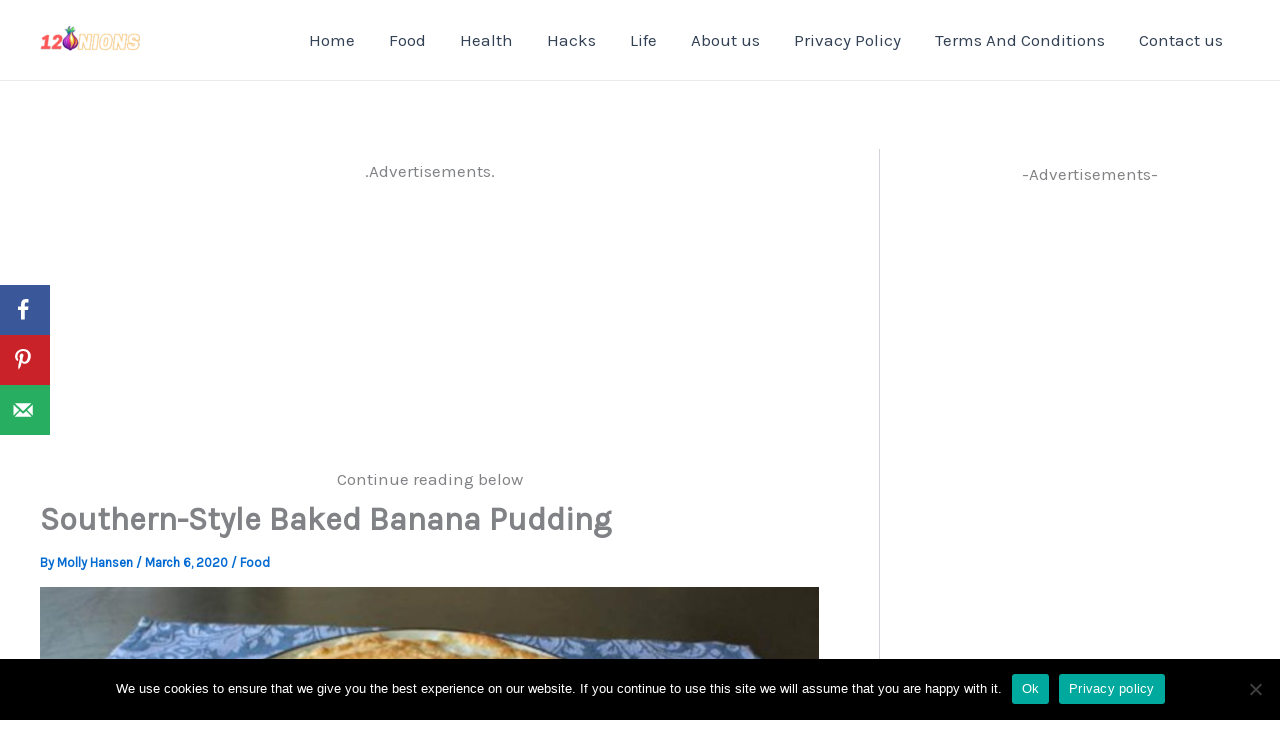

--- FILE ---
content_type: text/html; charset=utf-8
request_url: https://www.google.com/recaptcha/api2/aframe
body_size: 268
content:
<!DOCTYPE HTML><html><head><meta http-equiv="content-type" content="text/html; charset=UTF-8"></head><body><script nonce="KJr2xpJqJTBpuMNCKSjrlw">/** Anti-fraud and anti-abuse applications only. See google.com/recaptcha */ try{var clients={'sodar':'https://pagead2.googlesyndication.com/pagead/sodar?'};window.addEventListener("message",function(a){try{if(a.source===window.parent){var b=JSON.parse(a.data);var c=clients[b['id']];if(c){var d=document.createElement('img');d.src=c+b['params']+'&rc='+(localStorage.getItem("rc::a")?sessionStorage.getItem("rc::b"):"");window.document.body.appendChild(d);sessionStorage.setItem("rc::e",parseInt(sessionStorage.getItem("rc::e")||0)+1);localStorage.setItem("rc::h",'1768958014125');}}}catch(b){}});window.parent.postMessage("_grecaptcha_ready", "*");}catch(b){}</script></body></html>